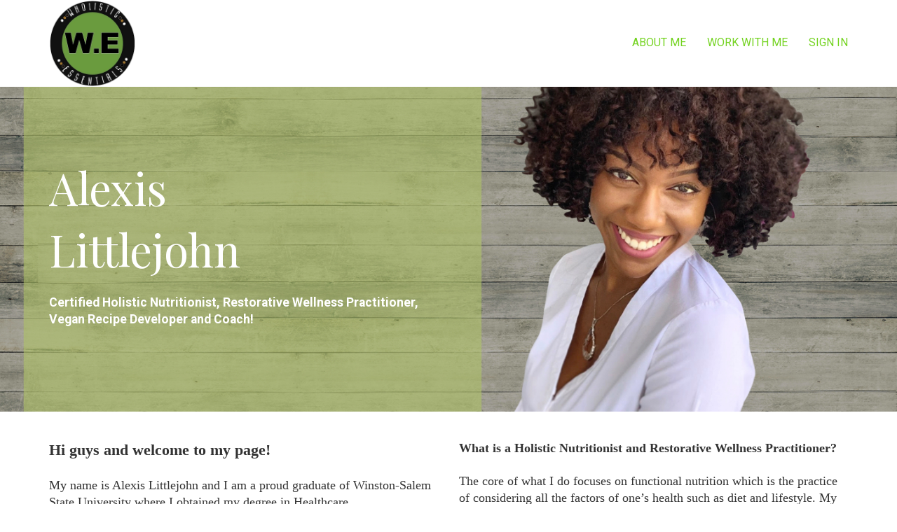

--- FILE ---
content_type: text/html; charset=UTF-8
request_url: https://www.wholisticessentials.com/aboutme?r_done=1
body_size: 6777
content:
<!DOCTYPE html>
<html lang="en">
<head>
    <meta charset="UTF-8">
    <title>Wholistic Essentials</title>
    <meta name="description" content="Gut health nutritionist and practitioner that focuses on alleviating chronic symptoms through dietary intervention and specialized lab testing.">
	<meta name="keywords" content="Gut testing, food sensitivities, individual nutrition plans, acid reflux, GERD, weight loss, weight gain, allergies, acne, constipation, parasite, weak immunity, iron deficiency">
    <meta name="robots" content="index, follow">
    <link rel="shortcut icon" href="https://d11n7da8rpqbjy.cloudfront.net/weheal/12765844_5f54336321502_IMG_6833_2.JPG">
    <meta name="viewport" content="width=device-width, initial-scale=1.0">

    <meta name="author" content="Alexis Littlejohn Greene">
    <meta property="og:title" content="Wholistic Essentials Nutrition Services">
    <meta property="og:description" content="Individualized wellness services that include lab testing to identify the root causes of imbalances, to alleviate  symptoms and restore gut health.">
    <meta property="og:image" content="https://d11n7da8rpqbjy.cloudfront.net/weheal/470284572274Screen_Shot_2024-04-07_at_8.39.33_PM.png">

    <!-- Font icons preconnect -->
    <link rel="preconnect" href="//app.kartra.com" crossorigin>
    <link rel="preconnect" href="//fonts.gstatic.com" crossorigin>
    <link rel="preconnect" href="//fonts.googleapis.com" crossorigin>
    <link rel="preconnect" href="//d2uolguxr56s4e.cloudfront.net" crossorigin>

    <link rel="dns-prefetch" href="//app.kartra.com">
    <link rel="dns-prefetch" href="//fonts.gstatic.com">
    <link rel="dns-prefetch" href="//fonts.googleapis.com">
    <link rel="dns-prefetch" href="//d2uolguxr56s4e.cloudfront.net">

    <!--
        Google fonts are computed and loaded on page build via save.js
        Individual stylesheets required are listed in /css/new/css/pages/skeleton.css
    -->

    <!--<link href="//d2uolguxr56s4e.cloudfront.net/internal/pages/css/skeleton.min.css" rel="stylesheet">-->
    <link type="text/css" rel="preload" href="https://fonts.googleapis.com/css?family=Roboto:300,300i,400,400i,600,600i,700,700i,900,900i|Roboto:300,300i,400,400i,600,600i,700,700i,900,900i|Lato:300,300i,400,400i,600,600i,700,700i,900,900i|Raleway:300,300i,400,400i,600,600i,700,700i,900,900i|Playfair+Display:300,300i,400,400i,600,600i,700,700i,900,900i|Cardo:300,300i,400,400i,600,600i,700,700i,900,900i|Bentham:300,300i,400,400i,600,600i,700,700i,900,900i|Candal:300,300i,400,400i,600,600i,700,700i,900,900i|Just+Another+Hand:300,300i,400,400i,600,600i,700,700i,900,900i|Open+Sans:300,300i,400,400i,600,600i,700,700i,900,900i&display=swap" as="style" onload="this.onload=null;this.rel='stylesheet'"><link rel="stylesheet" href="//d2uolguxr56s4e.cloudfront.net/internal/pages/css/new_bootstrap.css">

    <link rel="preload" href="//d2uolguxr56s4e.cloudfront.net/internal/pages/css/kartra_components.css" as="style" onload="this.onload=null;this.rel='stylesheet'">
    <link rel="preload" href="//app.kartra.com/css/new/css/pages/font-awesome.css" as="style" onload="this.onload=null;this.rel='stylesheet'">

    <noscript>
        <link rel="stylesheet" href="//d2uolguxr56s4e.cloudfront.net/internal/pages/css/kartra_components.css">
        <link rel="stylesheet" href="//app.kartra.com/css/new/css/pages/font-awesome.css">
    <link type="text/css" rel="stylesheet" href="https://fonts.googleapis.com/css?family=Roboto:300,300i,400,400i,600,600i,700,700i,900,900i|Roboto:300,300i,400,400i,600,600i,700,700i,900,900i|Lato:300,300i,400,400i,600,600i,700,700i,900,900i|Raleway:300,300i,400,400i,600,600i,700,700i,900,900i|Playfair+Display:300,300i,400,400i,600,600i,700,700i,900,900i|Cardo:300,300i,400,400i,600,600i,700,700i,900,900i|Bentham:300,300i,400,400i,600,600i,700,700i,900,900i|Candal:300,300i,400,400i,600,600i,700,700i,900,900i|Just+Another+Hand:300,300i,400,400i,600,600i,700,700i,900,900i|Open+Sans:300,300i,400,400i,600,600i,700,700i,900,900i&display=swap">
</noscript>
    
    <script>
        /*! loadCSS rel=preload polyfill. [c]2017 Filament Group, Inc. MIT License */
        (function(w){"use strict";if(!w.loadCSS){w.loadCSS=function(){}}var rp=loadCSS.relpreload={};rp.support=function(){var ret;try{ret=w.document.createElement("link").relList.supports("preload")}catch(e){ret=false}return function(){return ret}}();rp.bindMediaToggle=function(link){var finalMedia=link.media||"all";function enableStylesheet(){link.media=finalMedia}if(link.addEventListener){link.addEventListener("load",enableStylesheet)}else if(link.attachEvent){link.attachEvent("onload",enableStylesheet)}setTimeout(function(){link.rel="stylesheet";link.media="only x"});setTimeout(enableStylesheet,3e3)};rp.poly=function(){if(rp.support()){return}var links=w.document.getElementsByTagName("link");for(var i=0;i<links.length;i++){var link=links[i];if(link.rel==="preload"&&link.getAttribute("as")==="style"&&!link.getAttribute("data-loadcss")){link.setAttribute("data-loadcss",true);rp.bindMediaToggle(link)}}};if(!rp.support()){rp.poly();var run=w.setInterval(rp.poly,500);if(w.addEventListener){w.addEventListener("load",function(){rp.poly();w.clearInterval(run)})}else if(w.attachEvent){w.attachEvent("onload",function(){rp.poly();w.clearInterval(run)})}}if(typeof exports!=="undefined"){exports.loadCSS=loadCSS}else{w.loadCSS=loadCSS}})(typeof global!=="undefined"?global:this);

        window.global_id = '9Ul2tCh4yx9c';
        window.secure_base_url = '//app.kartra.com/';
    </script>
    
    <!--headerIncludes-->
    <style>
    .overlay_builder {
        position: relative;
    }

    .kartra_optin_footer-poweredby > p {
        font-size: 12px;
        line-height: 130%;
        font-weight: 300;
        color: #333;
        margin-top: 0px;
        margin-bottom: 0px;
    }

	body.modal-open{
		overflow:hidden;
		overflow-x:;
	}

    
	#page_background_color
	{
		background-color:rgb(255, 255, 255);
	}
	body
	{
		background-color:rgb(255, 255, 255);
		
	}
	

    [data-effect] {
        visibility: hidden;
    }
    
    </style>
    <script>
        var google_analytics = null;
        
    </script>
    <script src="/js/build/front/pages/skeleton-above.js"></script>
</head>
<body>

    <div style="height:0px;width:0px;opacity:0;position:fixed" class="js_kartra_trackable_object" data-kt-type="kartra_page_tracking" data-kt-value="9Ul2tCh4yx9c" data-kt-owner="7k4JV8Rp">
    </div>
    <div id="page" class="page container-fluid">
        <div id="page_background_color" class="row">
<div class="content content--popup-overflow-visible" style="background-color: rgb(255, 255, 255); padding: 0px;" id="_infmqdp8g">
        <div class="overflow_background_wrapper">
            <div class="background_changer background_changer--blur0" alt="" style="background-image: none; opacity: 1;"></div>
            <div class="background_changer_overlay" style="background-image: none;"></div>
        </div>
        <nav class="navbar navbar-inverse"><div class="container nav-elem-wrapper nav-elem-wrapper--md-sm-flex nav-elem-wrapper--md-sm-vertical-center nav-elem-wrapper--md-sm-justify-content-space-between">
                <div class="navbar-header nav-elem-col">
                    <div data-component="image" href="javascript: void(0);">
                        <a href="https://app.kartra.com/redirect_to/?asset=page&amp;id=gLqGeY8zQJYf" class="toggle_pagelink " data-project-id="1" data-page-id="142" data-frame-id="_infmqdp8g" target="_parent"><img class="kartra_image kartra_image--logo kartra_image--margin-bottom-none pull-left background_changer--blur0" src="[data-uri]" alt="" style="border: 0px none rgb(51, 122, 183); margin: 0px; opacity: 1; width: 124px; max-width: 100%; height: auto;" data-original="//d11n7da8rpqbjy.cloudfront.net/weheal/12491359_15984521849553kcLHvjgT2arUwv7V7uJ_Wholistic_Essentials_Logo_copy.png"></a>
                    </div>
                    <button type="button" class="navbar-toggle collapsed" data-toggle="collapse" data-target="#navbar_Grxxp71BIG" aria-expanded="false" aria-controls="navbar">
                        <span class="sr-only">Toggle navigation</span>
                        <span class="icon-bar"></span>
                        <span class="icon-bar"></span>
                        <span class="icon-bar"></span>
                    </button>
                </div>
                <div id="navbar_Grxxp71BIG" class="navbar-collapse collapse nav-elem-col navbar-collapse--md-sm-padding-right-none js_kartra_component_holder">
                    <div class="navbar-collapse__inner navbar-collapse__inner--sm-padding-top-big-tiny navbar-collapse__inner--sm-padding-bottom-big-tiny navbar-collapse__inner--md-vertical-center navbar-collapse__inner--md-row-reverse js_kartra_component_holder">
                        <ul class="nav navbar-nav navbar-right navbar-nav--bottom-border-menu">
<li class="propClone">
                                <a class="nav__link--padding-top-bottom-extra-medium nav__link--only-sm-padding-top-bottom-special-medium nav__link--rounded-none nav__link--padding-left-right-none nav__link--md-margin-left-right-15px nav__link--style-two" href="javascript: void(0);" data-color="rgb(116, 211, 33)" data-frame-id="_infmqdp8g" onmouseover="this.style.color='rgb(116, 211, 33)';this.style.borderColor='rgb(116, 211, 33)'" onmouseout="this.style.color='rgb(116, 211, 33)';this.style.borderColor='transparent'" style="color: rgb(116, 211, 33); font-weight: 400; font-family: roboto; border-color: transparent;" target="_parent">ABOUT ME</a>
                            </li>
<li class="propClone">
                                <a class="nav__link--padding-top-bottom-extra-medium nav__link--only-sm-padding-top-bottom-special-medium nav__link--rounded-none nav__link--padding-left-right-none nav__link--md-margin-left-right-15px nav__link--style-two toggle_pagelink " href="https://app.kartra.com/redirect_to/?asset=page&amp;id=pi6bHP0nM59c" data-color="rgb(116, 211, 33)" data-frame-id="_infmqdp8g" onmouseover="this.style.color='rgb(116, 211, 33)';this.style.borderColor='rgb(116, 211, 33)'" onmouseout="this.style.color='rgb(116, 211, 33)';this.style.borderColor='transparent'" style="color: rgb(116, 211, 33); border-color: transparent; font-weight: 400; font-family: roboto;" data-project-id="1" data-page-id="3" target="_parent">WORK WITH ME</a>
                            </li>




<li class="propClone">
                                <a class="nav__link--padding-top-bottom-extra-medium nav__link--only-sm-padding-top-bottom-special-medium nav__link--rounded-none nav__link--padding-left-right-none nav__link--md-margin-left-right-15px nav__link--style-two toggle_membership js_kartra_membership_login_modal" href="javascript: void(0);" data-color="rgb(116, 211, 33)" data-frame-id="_infmqdp8g" onmouseover="this.style.color='rgb(116, 211, 33)';this.style.borderColor='rgb(116, 211, 33)'" onmouseout="this.style.color='rgb(116, 211, 33)';this.style.borderColor='transparent'" style="color: rgb(116, 211, 33); border-color: transparent; font-weight: 400; font-family: roboto;" rel="UrLqiVW3hfoQ" target="_parent">SIGN IN</a>
                            </li>
                            
                            
                            
                            
                            
                        </ul>
</div>
                </div>
                <!--/.nav-collapse -->
            </div>
        </nav>
</div>
<div class="content" style="padding: 100px 0px; background-color: rgba(0, 0, 0, 0);" id="_t16czneph">
                <div class="background_changer background_changer--blur0" alt="" style="opacity: 1;" data-bg='url("https://d11n7da8rpqbjy.cloudfront.net/weheal/12516890_1598532026232lij8RXjwTrq7EOCMC4X5_New_About_Me.002.jpeg")'></div>
                <div class="background_changer_overlay" style="background-image: none;"></div>
                <div class="container"><div class="row" data-component="grid"><div class="col-md-7"><div class="js_kartra_component_holder">
<div data-component="text" id="3RI406cDVM"><div class="kartra_text" style="position: relative;">
<p style="font-size: 2.33rem;"><span style='font-family: "playfair display"; color: rgb(255, 255, 255); font-size: 2.33rem;'>Alexis </span></p>

<p style="font-size: 2.33rem;"><span style='font-family: "playfair display"; color: rgb(255, 255, 255); font-size: 2.33rem;'>Littlejohn</span></p>
</div></div>
<div data-component="text" id="7DwoNGWO8A"><div class="kartra_text" style="position: relative;">
<p style="font-size: 0.65rem;"><strong><span style="font-size: 0.65rem;"><span style="color: rgb(255, 255, 255); font-size: 0.65rem;"><span style="color: rgb(255, 255, 255); font-size: 0.65rem;">​</span>Certified Holistic Nutritionist, </span></span></strong><strong><span style="font-size: 0.65rem;"><span style="color: rgb(255, 255, 255); font-size: 0.65rem;">Restorative Wellness Practitioner, </span></span></strong></p>

<p style="font-size: 0.65rem;"><strong><span style="font-size: 0.65rem;"><span style="color: rgb(255, 255, 255); font-size: 0.65rem;">Vegan Recipe Developer and Coach!</span></span></strong></p>
</div></div>
</div></div></div></div>
            </div>
<div class="content" style="padding-top: 40px; padding-bottom: 40px" id="_djpt6sscb">
                <div class="background_changer"></div>
                <div class="background_changer_overlay"></div>
                <div class="container">
<div class="row" data-component="grid">
<div class="col-md-6"><div class="js_kartra_component_holder"><div data-component="text"><div class="kartra_text" style="position: relative;">
<p style="font-size: 0.8rem;"><strong><span style="font-size: 0.8rem;"><span style="font-size: 0.8rem; font-family: georgia;">Hi guys and welcome to my page!</span></span></strong></p>

<p style="font-size: 0.8rem;"> </p>

<p style="font-size: 0.65rem;"><span style="font-family: georgia; font-size: 0.65rem;">My name is Alexis Littlejohn and I am a proud graduate of Winston-Salem State University where I obtained my degree in Healthcare Management.  During undergrad I worked as a personal care assistant and rehabilitation technician. In my time of working with adults with intellectual and developmental disabilities.  I found that many of the challenges they were facing could be alleviated by addressing their diet and lifestyle factors.  After graduating I cleaned up my diet and began doing what I like to refer to as the work. It was time to reset and rethink nutrition as I knew it, not only for me but so I could begin to impact the lives of others. In 2018 I decided to enroll in American Fitness Professionals and Associates certification program to become a Certified Holistic Nutritionist. In 2019 and 2020 I wanted to take all that I knew one step further so I enrolled in Restorative Wellness Solutions certification program to become a Restorative Wellness Practitioner. These certifications allowed me to focus on imbalances present in the gut and identify hormonal imbalances in both men and women.</span></p>

<p style="font-size: 0.65rem;"> </p>

<p style="font-size: 0.8rem;"> </p>
</div></div></div></div>
<div class="col-md-6"><div class="js_kartra_component_holder"><div data-component="text"><div class="kartra_text" style="position: relative;">
<p style="font-size: 0.65rem;"><strong><span style="font-size: 0.65rem;"><span style="font-family: georgia; font-size: 0.65rem;">What is a Holistic Nutritionist and Restorative Wellness Practitioner?</span></span></strong></p>

<p style="font-size: 0.65rem;"> </p>

<p style="font-size: 0.65rem;"><font face="cardo"><span style="font-size: 0.65rem;"><span style="font-family: georgia; font-size: 0.65rem;">The core of what I do focuses on functional nutrition which is the practice of considering all the factors of one’s health such as diet and lifestyle. My goal has been to help my clients restore balance in their lives through eating more healthfully and managing life's stressors through mindful practices. No more guessing at what you need. Instead we work with test to identify the problem at it's core so that we can begin the healing process.</span></span></font></p>

<p style="font-size: 0.65rem;"> </p>

<p style="font-size: 0.65rem;"><strong><span style="font-size: 0.65rem;"><font face="cardo"><span style="font-size: 0.65rem;"><span style="font-family: georgia; font-size: 0.65rem;">My Southern Roots</span></span></font></span></strong></p>

<p style="font-size: 0.65rem;"> </p>

<p style="font-size: 0.65rem;"><span style="font-family: georgia; font-size: 0.65rem;">Growing up in North Carolina I loved my southern cuisines and to be honest I still do. The difference between me then and now is I have found a way to still enjoy those dishes but in a way that doesn’t harm my body. Today I’ve consciously made the decision to practice mindfulness when fueling my body. With such a busy life traveling, I constantly get asked the question how do you sustain this lifestyle? Although at first it was challenging, I have managed to work through the kinks of the process, and I am here to share my experiences with you on how you too can transition to eating healthier foods. </span></p>
</div></div></div></div>
</div>
<div class="row" data-component="grid">
<div class="col-md-6" id="OqRJiqKI3e"><div class="js_kartra_component_holder"><div data-component="text"><div class="kartra_text" style="position: relative;">
<p style="font-size: 0.8rem;"><span style="font-size: 0.8rem; font-family: cardo;"><span style="font-size: 0.8rem; font-family: cardo;">​</span></span></p>

<p style="font-size: 0.8rem;"> </p>

<p style="font-size: 0.8rem;"><em><span style="font-size: 0.8rem;"><span style="font-size: 0.8rem; font-family: bentham;">A good diet is the most powerful weapon we have against disease and sickness- T.Colin Campbell</span></span></em></p>
</div></div></div></div>
<div class="col-md-6" id="K7zJDqrRuJ"></div>
</div>
</div>
            </div>
<div class="content" style="padding-top: 40px; padding-bottom: 40px" id="_npnh9wepq">
                <div class="background_changer"></div>
                <div class="background_changer_overlay"></div>
                <div class="container"><div class="row" data-component="grid">
<div class="col-md-6"><div class="js_kartra_component_holder"><div data-component="image" href="javascript: void(0);"><span class="el_wrapper hover"><img class="kartra_image kartra_image--full pull-center background_changer--blur0" src="[data-uri]" onerror="this.onerror=null;this.src='//d2uolguxr56s4e.cloudfront.net/img/kartrapages/placeholder.jpg';" alt="" style="border: 0px none rgb(51, 51, 51); margin: 0px auto 20px; opacity: 1; width: 249px; max-width: 100%; height: auto;" data-original="//d11n7da8rpqbjy.cloudfront.net/weheal/11932401_1596564322452RWS_practitioner-seal.jpg"></span></div></div></div>
<div class="col-md-6"><div class="js_kartra_component_holder"><div data-component="image" href="javascript: void(0);"><img class="kartra_image kartra_image--full pull-center background_changer--blur0" src="[data-uri]" onerror="this.onerror=null;this.src='//d2uolguxr56s4e.cloudfront.net/img/kartrapages/placeholder.jpg';" alt="" style="border: 0px none rgb(51, 51, 51); margin: 0px auto 20px; opacity: 1; width: 239px; max-width: 100%; height: auto;" data-original="//d11n7da8rpqbjy.cloudfront.net/weheal/11932470_1596564451212AFPA_Digital_Seal-02.jpg"></div></div></div>
</div></div>
            </div>
<div class="content content--padding-medium" style="background-color: rgb(255, 255, 255); padding: 50px 0px 30px;" id="_69030bcb0973f">
                <div class="background_changer background_changer--blur0" alt="" style="background-image: none; opacity: 1;"></div>
                <div class="background_changer_overlay" style="background-image: none;"></div>
                <div class="container">
                    <div class="row row--equal" data-component="grid">
                        <div class="col-md-7 column--vertical-center">
                            <div class="js_kartra_component_holder">
                                
                                
<div data-component="text" id="Mqi05gwmnr">
                                    <div class="kartra_text kartra_text--open-sans-font kartra_text--font-weight-regular kartra_text--extra-dark-grey kartra_text--sm-text-center" style="position: relative;" aria-controls="cke_361" aria-activedescendant="" aria-autocomplete="list" aria-expanded="false"><p><span style="color:#000000;">© Copyright Wholistic Essentials 2025</span></p></div>
                                </div>
                            </div>
                        </div>
                        <div class="col-md-5 column--vertical-center">
                            <div class="js_kartra_component_holder">
                                <div class="social_icons_wrapper social_icons_wrapper--flex social_icons_wrapper--align-right social_icons_wrapper--sm-align-center social_icons_wrapper--margin-bottom-extra-small social_icons_wrapper--negative-margin-left-right-extra-tiny" data-component="bundle">
                                    <div data-component="icon" href="javascript: void(0);">
                                        <a href="https://www.facebook.com/profile.php?id=100078237391679" class="toggle_pagelink" data-frame-id="_69030bcb0973f" target="_blank"><div class="kartra_icon kartra_icon--hover-opacity-medium kartra_icon--dark-grey kartra_icon--margin-left-right-extra-tiny kartra_icon--medium" style="background-color: rgba(0, 0, 0, 0); margin: 0px auto;">
                                            <span style="color: rgb(0, 0, 0);" class="kartra_icon__icon fa fa-facebook"></span>
                                        </div></a>                                        
                                    </div> 
                                    
                                    
                                    <div data-component="icon" href="javascript: void(0);">
                                        <a href="https://instagram.com/wholistic_essentials/" class="toggle_pagelink " data-frame-id="_69030bcb0973f" target="_blank"><div class="kartra_icon kartra_icon--hover-opacity-medium kartra_icon--dark-grey kartra_icon--margin-left-right-extra-tiny kartra_icon--medium" style="background-color: rgba(0, 0, 0, 0); margin: 0px auto;">
                                            <span style="color: rgb(0, 0, 0);" class="kartra_icon__icon fa fa-instagram"></span>
                                        </div></a>                                            
                                    </div>
                                </div>
                            </div>
                        </div>
                    </div>
                </div>
            </div>
</div>
    <script async defer src="https://app.kartra.com/resources/js/membership_login_modal"></script>
</div>
<!-- /#page -->
    <div style="height:0px;width:0px;opacity:0;position:fixed">
        
    </div>
    <div style="height:0px;width:0px;opacity:0;position:fixed">
        
    </div>

    <!-- Load JS here for greater good =============================-->
    <script src="/js/build/front/pages/skeleton-immediate.js"></script>
    <script src="/js/build/front/pages/skeleton-below.js" async defer></script>
    <script src="//app.kartra.com/resources/js/analytics/7k4JV8Rp" async defer></script>
    <script src="//app.kartra.com/resources/js/page_check?page_id=9Ul2tCh4yx9c" async defer></script>
    <script>
    if (typeof window['jQuery'] !== 'undefined') {
        window.jsVars = {"page_title":"Wholistic Essentials","page_description":"Gut health nutritionist and practitioner that focuses on alleviating chronic symptoms through dietary intervention and specialized lab testing.","page_keywords":"Gut testing, food sensitivities, individual nutrition plans, acid reflux, GERD, weight loss, weight gain, allergies, acne, constipation, parasite, weak immunity, iron deficiency","page_robots":"index, follow","secure_base_url":"\/\/app.kartra.com\/","global_id":"9Ul2tCh4yx9c"};
        window.global_id = '9Ul2tCh4yx9c';
        window.secure_base_url = '//app.kartra.com/';

        window.parent.postMessage({
            title: window.jsVars.page_title,
            description: window.jsVars.page_description,
            keywords: window.jsVars.page_keywords,
            robots: window.jsVars.page_robots,
            domain: 'app.kartra.com'
        }, '*');

        // trigger the analytics on modal shown
        jQuery(window).on('shown.bs.modal', function(e) {
            if (typeof e.target !== 'undefined') {
                var modalClass = e.target.className;
                if (modalClass !== '') {
                    var modalElements = document.getElementsByClassName(modalClass);
                    if (typeof modalElements[0] !== 'undefined') {
                        var event = new Event('kartra_show_hidden_asset');
                        modalElements[0].dispatchEvent(event);
                    }
                }
            }
        });

        if( typeof Porthole !== 'undefined' ) {
            //domainn is a separate variable to domain
            windowProxy= new Porthole.WindowProxy('//weheal.kartra.com/front/deal/proxy');
        }
    }
    </script>
    <footer>
        <div style="height:0px;width:0px;opacity:0;position:fixed">
            
        </div>
    </footer>
    <!-- GDPR cookie BANNER -->
<div class="gdpr_flapjack_banner js_gdpr_flapjack_banner lang-var-{language_code}" style="display: none;">
    <button type="button" class="gdpr-uncollapse-button js_show_gdpr_banner">
        {:lang_general_banner_cookies}
    </button>
    <div class="container">
        <div class="row">
            <div class="col-12">
                <div class="grid-gdpr-banner">
                    <div>
                        <div class="js_gdrp_cookie_banner_text gdpr-text">
                            <div>
                                <div>
                                    {:lang_general_banner_cookie_disclaimer}
                                    <div class="gdpr-links">
                                        <a href="" target="_blank" class="">
                                            {:lang_general_banner_cookie_cookie}
                                        </a>
                                        <span></span>
                                        <a href="https://kartra.com/privacy-policy/" target="_blank" class="">
                                            {:lang_general_banner_kartra_cookie}
                                        </a>
                                    </div>
                                </div>
                                <div class="gdpr_link_wrapper">
                                    <a href="" target="_blank" class="js_gdpr_button">
                                        {:lang_general_banner_cookie_privacy}
                                    </a>
                                </div>
                            </div>
                        </div>
                    </div>
                    <div class="gdpr_button_block">
                        <div>
                            <button class="gdpr_decline_optional js_gdpr_accept" type="button" data-accept="required" data-type="kartra_page" data-type-id="4" data-type-owner="7k4JV8Rp">
                                {:lang_general_banner_cookie_only_essential}
                            </button>
                        </div>
                        <div>
                            <button class="gdpr_accept_all js_gdpr_accept" type="button" data-accept="all" data-type="kartra_page" data-type-id="4" data-type-owner="7k4JV8Rp">
                                {:lang_general_banner_cookie_accept_all}
                            </button>
                        </div>
                    </div>
                    <div class="powered-by-text">
                        {:lang_general_powered_by} KARTRA
                    </div>
                </div>
            </div>
        </div>
    </div>
</div>
<!--// GDPR cookie BANNER -->  

    <script src="//app.kartra.com/resources/js/kartra_embed_wild_card?type=kartra_page&amp;owner=7k4JV8Rp"></script>
</body>
</html>


--- FILE ---
content_type: image/svg+xml
request_url: https://d2uolguxr56s4e.cloudfront.net/img/shared/processing_new_dark.svg
body_size: 1174
content:
<?xml version="1.0" encoding="utf-8"?>
<!-- Generator: Adobe Illustrator 22.0.1, SVG Export Plug-In . SVG Version: 6.00 Build 0)  -->
<svg version="1.1" id="Layer_1" xmlns="http://www.w3.org/2000/svg" xmlns:xlink="http://www.w3.org/1999/xlink" x="0px" y="0px"
	 viewBox="0 0 150 150" style="enable-background:new 0 0 150 150;" xml:space="preserve" width="150" height="150">
<g>
	<path fill="rgba(0,0,0,.1)" d="M78.5,107.7c0.3-1.2,0.3-2.5,0.3-3.7s0-2.5-0.3-3.7l8.1-6.2c0.6-0.6,0.9-1.6,0.6-2.5l-7.8-12.8c-0.6-0.9-1.6-1.2-2.5-0.9
		l-9.7,3.7c-1.9-1.2-4.1-2.5-6.5-3.4l-1.6-10c0-0.9-0.6-1.6-1.6-1.6H42.1c-0.9,0-1.6,0.6-1.9,1.6l-1.2,10c-2.5,0.9-4.7,2.2-6.5,3.7
		l-9.7-3.7c-0.9-0.3-1.9,0-2.2,0.6l-7.8,13.1c-0.6,0.6-0.3,1.9,0.6,2.2l8.1,6.2c-0.3,1.2-0.3,2.5-0.3,3.7s0,2.5,0.3,3.7l-8.1,6.2
		c-0.6,0.6-0.9,1.6-0.6,2.5l7.8,13.1c0.6,0.9,1.6,1.2,2.5,0.9l9.7-3.7c1.6,0.9,3.7,2.2,6.2,3.1l1.6,10c0,0.9,0.6,1.6,1.6,1.6h15.3
		c0.9,0,1.9-0.6,1.9-1.6l1.6-10c2.5-0.9,4.7-2.2,6.5-3.7l9.7,3.7c0.9,0.3,1.9,0,2.5-0.9l7.8-12.8c0.6-0.9,0.3-1.9-0.6-2.5
		L78.5,107.7z M49.8,118c-7.8,0-14.3-6.2-14.3-14s6.5-14,14.3-14s14.3,6.2,14.3,14S57.6,118,49.8,118z">
       <animateTransform attributeName="transform"
            attributeType="XML"
            type="rotate"
            from="0 50 104"
            to="360 50 104"
            dur="2s"
            repeatCount="indefinite"/>
    </path>
</g>
<g>
	<path fill="rgba(0,0,0,.1)" d="M82,30.8c0.2-0.6,0.2-1.2,0.2-1.8s0-1.2-0.2-1.8l4-3.1c0.3-0.3,0.5-0.8,0.3-1.2l-3.8-6.3c-0.3-0.5-0.8-0.6-1.2-0.5L76.5,18
		c-0.9-0.6-2-1.2-3.2-1.7l-0.8-4.9c0-0.5-0.3-0.8-0.8-0.8h-7.7c-0.5,0-0.8,0.3-0.9,0.8l-0.6,4.9c-1.2,0.5-2.3,1.1-3.2,1.8l-4.8-1.8
		c-0.5-0.2-0.9,0-1.1,0.3L49.7,23c-0.3,0.3-0.2,0.9,0.3,1.1l4,3.1c-0.2,0.6-0.2,1.2-0.2,1.8s0,1.2,0.2,1.8l-4,3.1
		c-0.3,0.3-0.5,0.8-0.3,1.2l3.8,6.4c0.3,0.5,0.8,0.6,1.2,0.5l4.8-1.8c0.8,0.5,1.8,1.1,3.1,1.5l0.8,4.9c0,0.5,0.3,0.8,0.8,0.8h7.5
		c0.5,0,0.9-0.3,0.9-0.8l0.8-4.9c1.2-0.5,2.3-1.1,3.2-1.8l4.8,1.8c0.5,0.2,0.9,0,1.2-0.5l3.8-6.3c0.3-0.5,0.2-0.9-0.3-1.2L82,30.8z
		 M67.9,35.9c-3.8,0-7-3.1-7-6.9s3.2-6.9,7-6.9s7,3.1,7,6.9S71.8,35.9,67.9,35.9z">
        <animateTransform attributeName="transform"
            attributeType="XML"
            type="rotate"
            from="0 68 29"
            to="360 68 29"
            dur="2s"
            repeatCount="indefinite"/>
    </path>
</g>
<g>
	<path fill="rgba(0,0,0,.1)" d="M135.4,68.5c0.2-0.8,0.2-1.7,0.2-2.5s0-1.7-0.2-2.5l5.5-4.2c0.4-0.4,0.6-1.1,0.4-1.7l-5.3-8.7c-0.4-0.6-1.1-0.8-1.7-0.6
		l-6.6,2.5c-1.3-0.8-2.8-1.7-4.4-2.3l-1.1-6.8c0-0.6-0.4-1.1-1.1-1.1h-10.6c-0.6,0-1.1,0.4-1.3,1.1l-0.8,6.8
		c-1.7,0.6-3.2,1.5-4.4,2.5l-6.6-2.5c-0.6-0.2-1.3,0-1.5,0.4l-5.3,8.9c-0.4,0.4-0.2,1.3,0.4,1.5l5.5,4.2c-0.2,0.8-0.2,1.7-0.2,2.5
		s0,1.7,0.2,2.5l-5.5,4.2c-0.4,0.4-0.6,1.1-0.4,1.7l5.3,8.9c0.4,0.6,1.1,0.8,1.7,0.6l6.6-2.5c1.1,0.6,2.5,1.5,4.2,2.1l1.1,6.8
		c0,0.6,0.4,1.1,1.1,1.1H121c0.6,0,1.3-0.4,1.3-1.1l1.1-6.8c1.7-0.6,3.2-1.5,4.4-2.5l6.6,2.5c0.6,0.2,1.3,0,1.7-0.6l5.3-8.7
		c0.4-0.6,0.2-1.3-0.4-1.7L135.4,68.5z M115.9,75.5c-5.3,0-9.7-4.2-9.7-9.5s4.4-9.5,9.7-9.5s9.7,4.2,9.7,9.5S121.2,75.5,115.9,75.5z
		">
       <animateTransform attributeName="transform"
            attributeType="XML"
            type="rotate"
            from="0 116 66"
            to="360 116 66"
            dur="2s"
            repeatCount="indefinite"/>
    </path>
</g>
</svg>


--- FILE ---
content_type: application/javascript; charset=UTF-8
request_url: https://app.kartra.com/resources/js/membership_login_modal
body_size: 2706
content:
(function() {
    window['kartra'] = 'undefined' === typeof window['kartra'] ? [] : window['kartra'];
    window['kartra']['membership'] = 'undefined' === typeof window['kartra']['membership'] ? [] : window['kartra']['membership'];

    var js_jquery    = document.createElement("script");
    js_jquery.type   = "text/javascript";
    js_jquery.onload = init;
    js_jquery.src    = "https://app.kartra.com/js/node_modules/kartra-jquery/jquery-1.10.2/jquery-1.10.2.min.js";
    document.body.appendChild(js_jquery);

    var ua = window.navigator.userAgent,
    iOS    = !!ua.match(/iP(ad|od|hone)/i),
    webkit = !!ua.match(/WebKit/i),
    isiOS  = iOS && webkit,
    force_login = false;

    if ('undefined' !== typeof window.jsVars &&
        'undefined' !== typeof window.jsVars.portal_display &&
        2 == window.jsVars.portal_display) {
        force_login = true;
    }

    function init() {
        kartra_jquery_873940165 = jQuery.noConflict(true);

        if ('undefined' === typeof Porthole) {
            var js_porthole = document.createElement("script");

            js_porthole.type   = "text/javascript";
            js_porthole.onload = initModal;
            js_porthole.src    = "https://app.kartra.com/js/node_modules/porthole/src/porthole.js";

            document.body.appendChild(js_porthole);
        } else {
            initModal();
        }
    };

    function initModal() {
        var jQ = kartra_jquery_873940165;

        jQ(document).ready(function() {
            var $html = jQ('html'),
            $body     = jQ('body'),
            $modal    = jQ('.js_kartra_membership_login_modal');

            $modal.each(function(key,element) {
                var button = jQ(element).attr('rel');

                if (jQ('#kartra_membership_popup_' + button).size() > 0) {
                    return;
                }

                var css_link    = document.createElement("link");
                css_link.rel    = "stylesheet";
                css_link.type   = "text/css";
                css_link.href   = "https://app.kartra.com/css/new/css/v5/stylesheets_frontend/iframe_modal_wrapper/styles.css";

                document.body.appendChild(css_link);
                
                var $div = jQ('<div class="kartra_iframe_modal_overlay membership_login_modal_overlay overlay-overflow ' + (force_login ? 'force_login' : '') + '" style="display:none;" id="kartra_membership_popup_' + button + '">')
                    .append('<div style="margin: 0 auto; max-width: 600px;"><div id="kartra_membership_popup_' + button + '_inner"></div></div></div>');

                window['kartra']['membership']['real_loaded_' + button] = false;
                window['kartra']['membership']['fake_loaded_' + button] = false;

                var loader = ['<div class="overlay-loading-screen">',
                                '<div class="overlay_inner">',
                                    '<img src="https://d2uolguxr56s4e.cloudfront.net/img/shared/processing_new_dark.svg">',
                                    '<span>' + ('undefined' !== typeof window.jsVars && 'undefined' !== typeof window.jsVars.translations ?
                                        window.jsVars.translations.lang_general_connecting_secure_server : 'Connecting to secure server...') + '</span>',
                                '</div>',
                            '</div>'].join('');

                var $popupInner = $div.find('#kartra_membership_popup_' + button + '_inner');

                jQ(loader, {}).appendTo($popupInner);

                jQ('<iframe>', {
                        src: '',
                        id:  'kartra_membership_the_frame_' + button,
                        frameborder: 0,
                        name: 'kartra_membership_the_frame_' + button,
                        scrolling: 'no'
                    })
                    .hide()
                    .appendTo($popupInner);

                $div.appendTo($body);

                var $theFrame = jQ('#kartra_membership_the_frame_' + button),
                $thePopup     = jQ('#kartra_membership_popup_' + button);
                if ('undefined' !== typeof window.jsVars &&
                    'undefined' !== typeof window.jsVars.portal_display &&
                    2 == window.jsVars.portal_display) {

                    $thePopup.addClass('forced_login');
                }
                $thePopup.css('top','0');
                $theFrame.css('height', '270px');
                $theFrame.parent().css('height', '270px');
                $theFrame.css('max-width','600px');

                $theFrame.css('width', '100vw');
                $theFrame.css('z-index','1000000');
                $theFrame.css('-webkit-overflow-scrolling','touch');

                if (isiOS) {
                    window['kartra']['membership']['kartra_lock_scroll_' + button] = false;
                    window['kartra']['membership']['kartra_touch_on_' + button]    = false;

                    window['kartra']['membership']['kartra_original_padding_bot'] = $body.css('paddingBottom');
                }

                window['kartra']['membership']['windowProxy_' + button] = new Porthole.WindowProxy('https://app.kartra.com/front/deal/proxy', 'kartra_membership_the_frame_' + button);

                // Register an event handler to receive messages;
                window['kartra']['membership']['windowProxy_' + button].addEventListener(onMessage_membership);
            });

            $modal.off().on('click', function() {
                $body.addClass("kartra_body_reset");
                $html.css('overflow', 'hidden');

                var self  = this,
                el_string = jQ(this).attr('rel'),
                type = ( typeof jQ(this).attr('data-portal_id') !== 'undefined' && jQ(this).attr('data-portal_id') == el_string) ? 'portal' : 'membership'; // the login is used both for memberships and portals

                var iframe_url = 'https://app.kartra.com/portal/' + el_string+'/modal/' + type +
                    '?kuid=' + ('undefined' !== typeof window.kuuid ? window.kuuid : '') +
                    '&kll=' + ('undefined' !== typeof window.kll ? window.kll : '');

                if (isiOS) {
                    $html.css('overflow', '');
                    $html.addClass('kartra_body_reset_safari_ios');
                    $body.addClass('kartra_body_reset_safari_ios');
                    jQ('.membership_login_modal_overlay')
                        .addClass('kartra_overflow_touch')
                        .removeClass('overlay-overflow')
                        .css({
                            'paddingTop': jQ(window).scrollTop()
                        });

                    window['kartra']['membership']['kartra_lock_scroll_' + el_string] = true;

                    jQ(window, 'iframe').off('touchend').off('touchstart')
                        .on('touchend', function() {
                            window['kartra']['membership']['kartra_touch_on_' + el_string] = false;
                            rePosition(el_string);
                        }).on('touchstart', function () {
                            window['kartra']['membership']['kartra_touch_on_' + el_string] = true;
                        });

                    jQ(window).off('scroll').on('scroll', function() {
                        if (!window['kartra']['membership']['kartra_touch_on_' + el_string] &&
                            window['kartra']['membership']['kartra_lock_scroll_' + el_string]) {
                            rePosition(el_string);
                        }
                    });
                }

                jQ('#kartra_membership_popup_' + el_string).show();
                jQ('#kartra_membership_the_frame_' + el_string).attr('src', iframe_url);
            });

            if (true == force_login) {
                $modal[0].click();
            }
        });
    };

    function onMessage_membership(messageEvent) {
        var jQ = kartra_jquery_873940165,
        $html = jQ('html'),
        $body = jQ('body');

        if (messageEvent.data["func"] == 'close') {
            window['kartra']['membership']['real_loaded_' + messageEvent.data["pop"]] = false;
            window['kartra']['membership']['fake_loaded_' + messageEvent.data["pop"]] = false;

            // hide the whole popup
            // show the loader inside the hidden popup
            // hide the iframe inside the hidden popup
            jQ('#kartra_membership_popup_' + messageEvent.data["pop"]).hide();
            jQ('#kartra_membership_popup_' + messageEvent.data["pop"] + '_inner .overlay-loading-screen').show();
            jQ('#kartra_membership_the_frame_' + messageEvent.data["pop"]).hide();

            $html.css('overflow', '');
            $body.css('height', '').removeClass('kartra_body_reset');

            if (isiOS) {
                jQ(window, 'iframe').off('touchend').off('touchstart');
                jQ(window).off('scroll');

                window['kartra']['membership']['kartra_lock_scroll_' + messageEvent.data["pop"]] = false;

                $html.removeClass('kartra_body_reset_safari_ios');
                $body.removeClass('kartra_body_reset_safari_ios');
                $body.css('paddingBottom', window['kartra']['membership']['kartra_original_padding_bot']);
                jQ('.membership_login_modal_overlay').removeClass('kartra_overflow_touch');
            }

            adjustFrameSize('#kartra_membership_the_frame_' + messageEvent.data['pop'], '270px');
        } else if (messageEvent.data["func"] == 'loaded') {
            if (messageEvent.data["hide_login_form"] == 0) {
                hideLoader(messageEvent.data["pop"]);
            }
        } else if (isiOS && messageEvent.data["func"] == 'lockscroll') {
            window['kartra']['membership']['kartra_lock_scroll_' + messageEvent.data["pop"]] = messageEvent.data['locked'];
            window['kartra']['membership']['kartra_lock_scroll_' + messageEvent.data["pop"]] && rePosition(messageEvent.data["pop"]);
        } else if (isiOS && messageEvent.data["func"] == 'touchstart') {
            window['kartra']['membership']['kartra_touch_on_' + messageEvent.data["pop"]] = true;
        } else if (isiOS && messageEvent.data["func"] == 'touchend') {
            window['kartra']['membership']['kartra_touch_on_' + messageEvent.data["pop"]] = false;
            rePosition(messageEvent.data["pop"]);
        } else if (messageEvent.data["func"] == 'resize') {
            adjustFrameSize(messageEvent.data['pop'], messageEvent.data['height'] + 'px');
        } else if (messageEvent.data["func"] == 'hideModalLoader') {
            hideLoader(messageEvent.data["pop"]);
        }

        if (messageEvent.data["redirect"] == 'on') {
            window.top.location = messageEvent.data["url"];
        }

        if (messageEvent.data["func"] == 'totop') {
            jQ(window).scrollTop(0);
        }

        if (
            messageEvent.data['message']
            && 'kt-frame-reload' === messageEvent.data.message
        ) {
            window.location.reload();
        }
    }

    function hideLoader(el_string) {
        var jQ = kartra_jquery_873940165;
        jQ('#kartra_membership_popup_' + el_string + '_inner .overlay-loading-screen').hide();
        jQ('#kartra_membership_the_frame_' + el_string).show();
    }

    function adjustFrameSize(el_string, height) {
        var jQ    = kartra_jquery_873940165,
        $theFrame = jQ('#kartra_membership_the_frame_' + el_string);

        $theFrame.css('height', height);
        $theFrame.parent().css('height', height);

        if (isiOS && window['kartra']['membership']['real_loaded_' + el_string]) {
            jQ('body').css('paddingBottom', height);
        }
    }

    function rePosition(el_string) {
        if (!window['kartra']['membership']['kartra_lock_scroll_' + el_string]) {
            return false;
        }

        var jQ = kartra_jquery_873940165,
        $htmlBody     = jQ('html,body'),
        scrollTop     = jQ(window).scrollTop(),
        screenY       = Math.max(document.documentElement.clientHeight, window.innerHeight || 0),
        scrollBottom  = jQ(window).scrollTop() + screenY,
        marginTop     = screenY * 0.2, // 20% of screen size
        marginBot     = screenY * 0.5, // 50% of screen size
        modal_el      = jQ('.membership_login_modal_overlay'),
        modalPadding  = parseInt(modal_el.css('paddingTop')),
        iframeHeight  = jQ('#kartra_membership_the_frame_' + el_string).outerHeight(),
        height        = screenY > iframeHeight ? screenY : iframeHeight,
        frameBot      = modalPadding + height;

        var calculatedScrollPos;
        var shouldSnap = false;

        if (scrollTop < modalPadding - marginTop) {
            calculatedScrollPos = modalPadding;
            shouldSnap = true;
        } else if (scrollBottom > frameBot + marginBot) {
            calculatedScrollPos = frameBot - screenY;
            shouldSnap = true;
        }
        if (shouldSnap) {
            if (isiOS) {
                window.scrollTo(0, calculatedScrollPos);
            } else {
                $htmlBody.stop().animate({scrollTop: calculatedScrollPos}, 50, 'swing');
            }
            return true;
        }

        return false;
    }
})();

